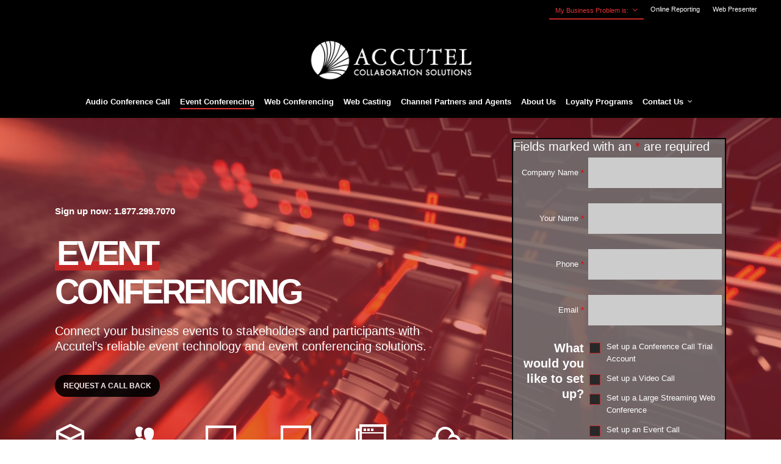

--- FILE ---
content_type: text/css
request_url: https://accutel.com/wp-content/plugins/ninja-forms/assets/css/display-opinions-dark.css?ver=6.8.3
body_size: 6562
content:
.ninja-forms-form-wrap *,.ninja-forms-form-wrap :after,.ninja-forms-form-wrap :before{-ms-box-sizing:border-box;box-sizing:border-box}.nf-response-msg{display:none}#ninja_forms_required_items,.nf-field-container{clear:both;position:relative;margin-bottom:25px}#ninja_forms_required_items:after,.nf-field-container:after{clear:both;content:"";display:block}#ninja_forms_required_items.hidden-container,#ninja_forms_required_items.hr-container,.nf-field-container.hidden-container,.nf-field-container.hr-container{margin:0;height:auto}#ninja_forms_required_items.hidden-container .nf-field-label,#ninja_forms_required_items.hr-container .nf-field-label,#ninja_forms_required_items.html-container .nf-field-label,.nf-field-container.hidden-container .nf-field-label,.nf-field-container.hr-container .nf-field-label,.nf-field-container.html-container .nf-field-label{display:none}.nf-field-label .nf-label-span,.nf-field-label label{font-weight:700;margin:0;padding:0}.nf-field-element{position:relative}.nf-field-element input,.nf-field-element select,.nf-field-element textarea{margin:0;width:auto;height:auto;vertical-align:inherit}.nf-field-element textarea{height:200px}.nf-field-description p:last-child{margin:0}.nf-help{background:url(../img/help-info.png) no-repeat;display:inline-block;width:16px;height:16px}.nf-input-limit{font-size:12px;margin-top:5px}.nf-static{padding:0 10px}.nf-after-field .nf-error-msg{margin-right:10px}.nf-sr-only{border:0;clip:rect(0,0,0,0);clip-path:inset(50%);height:1px;margin:-1px;overflow:hidden;padding:0;position:absolute;opacity:0;white-space:nowrap;width:1px}.nf-field-element .time-wrap{padding:1px}.list-checkbox-wrap .nf-field-element li,.list-checkbox-wrap .nf-field-element ul,.list-image-wrap .nf-field-element li,.list-image-wrap .nf-field-element ul,.list-radio-wrap .nf-field-element li,.list-radio-wrap .nf-field-element ul{list-style:none!important;margin:0!important;padding:0!important}.list-checkbox-wrap .nf-field-element li input,.list-checkbox-wrap .nf-field-element ul input,.list-image-wrap .nf-field-element li input,.list-image-wrap .nf-field-element ul input,.list-radio-wrap .nf-field-element li input,.list-radio-wrap .nf-field-element ul input{margin-right:5px}.list-checkbox-wrap .nf-field-element li,.list-image-wrap .nf-field-element li,.list-radio-wrap .nf-field-element li{padding-left:10px;margin:0 0 5px!important;text-indent:0!important}.list-checkbox-wrap .nf-field-element li label,.list-image-wrap .nf-field-element li label,.list-radio-wrap .nf-field-element li label{display:block;float:none;width:auto;margin-left:1.5em}.list-checkbox-wrap .nf-field-element li input,.list-image-wrap .nf-field-element li input,.list-radio-wrap .nf-field-element li input{width:auto!important;float:left;margin-top:.25em}.listimage-wrap li{width:100%;height:100%;display:inline-grid}.listimage-wrap li label{padding:5px;border:2px solid transparent}.listimage-wrap li label.nf-checked-label{border:2px solid #007acc;transition:all .5s}.listimage-wrap li label img{display:block}.listimage-wrap li input:focus+label{outline:2px solid}.product-wrap>div input{width:80px!important}.product-wrap>div .nf-product-field span{padding:0 5px}.starrating-wrap .star{border-bottom:0}.nf-form-hp{position:absolute;visibility:hidden}.list-select-wrap div div{display:none}.nf-error-msg,.ninja-forms-req-symbol{color:#e80000}.nf-error.listimage-wrap .nf-field-element ul,.nf-error .ninja-forms-field{border:1px solid #e80000}.nf-field-submit-error{padding:15px}.ninja-forms-noscript-message{background:#f1f1f1;border:4px dashed #ccc;color:#333;display:block;font-size:20px;margin:20px 0;padding:40px;text-align:center}.two-col-list ul li{float:left;width:50%}.three-col-list ul li{float:left;width:33.33%}.four-col-list ul li{float:left;width:25%}.five-col-list ul li{float:left;width:20%}.six-col-list ul li{float:left;width:16.66%}body .pika-label{background:transparent}.nf-form-cont .five-sixths,.nf-form-cont .four-sixths,.nf-form-cont .one-fourth,.nf-form-cont .one-half,.nf-form-cont .one-sixth,.nf-form-cont .one-third,.nf-form-cont .three-fourths,.nf-form-cont .three-sixths,.nf-form-cont .two-fourths,.nf-form-cont .two-sixths,.nf-form-cont .two-thirds{clear:none;float:left;margin-left:2.5641025641%}.nf-form-cont .five-sixths .inside,.nf-form-cont .four-sixths .inside,.nf-form-cont .one-fourth .inside,.nf-form-cont .one-half .inside,.nf-form-cont .one-sixth .inside,.nf-form-cont .one-third .inside,.nf-form-cont .three-fourths .inside,.nf-form-cont .three-sixths .inside,.nf-form-cont .two-fourths .inside,.nf-form-cont .two-sixths .inside,.nf-form-cont .two-thirds .inside{padding:20px}.nf-form-cont .five-sixths:after,.nf-form-cont .four-sixths:after,.nf-form-cont .one-fourth:after,.nf-form-cont .one-half:after,.nf-form-cont .one-sixth:after,.nf-form-cont .one-third:after,.nf-form-cont .three-fourths:after,.nf-form-cont .three-sixths:after,.nf-form-cont .two-fourths:after,.nf-form-cont .two-sixths:after,.nf-form-cont .two-thirds:after{clear:both;content:"";display:block}.nf-form-cont .one-half,.nf-form-cont .three-sixths,.nf-form-cont .two-fourths{width:48.7179487179%}.nf-form-cont .one-third,.nf-form-cont .two-sixths{width:31.6239316239%}.nf-form-cont .four-sixths,.nf-form-cont .two-thirds{width:65.811965812%}.nf-form-cont .one-fourth{width:23.0769230769%}.nf-form-cont .three-fourths{width:74.358974359%}.nf-form-cont .one-sixth{width:14.5299145299%}.nf-form-cont .five-sixths{width:82.905982906%}.nf-form-cont .first{clear:both;margin-left:0}.note-popover{display:none!important}.nf-form-wrap .note-editor{border:0!important}.nf-form-wrap .note-editor .note-toolbar:after{clear:both;content:"";display:block}.nf-form-wrap .note-editor .note-toolbar .dashicons{width:auto}.nf-form-wrap .note-editor .note-editable{background:#f9f9f9;border:1px solid #f1f1f1;display:block}.nf-form-wrap .note-editor .note-editable p{font-size:16px}.nf-form-wrap .note-editor .note-editable ul{list-style-type:disc;margin-left:2em}.nf-form-wrap .note-editor .note-editable table td{border:1px solid #ccc;width:auto}.nf-form-wrap .note-editor .modal{display:none}.nf-form-wrap .note-editor .btn-group{float:left}.nf-form-wrap .note-editor .btn-group.note-tools{float:right}.nf-form-wrap .note-editor .btn{background:#f9f9f9;border:0;border-radius:4px;color:#666;cursor:pointer;margin-right:2px;padding-top:4px}.nf-form-wrap .note-editor .btn.disabled{background:transparent;color:#aaa}.nf-form-wrap .note-editor .btn.disabled .merge-tags{background:#f9f9f9;color:#666}.nf-form-wrap .note-editor button[type=button]{padding:4px;width:auto;height:auto}.nf-form-wrap .note-editor .dropdown-toggle{position:relative;display:inline-block;top:0}.nf-form-wrap .note-editor .dropdown-toggle:after{content:"";width:0}.nf-form-wrap .tooltip{position:absolute;z-index:1070;display:block;font-family:Helvetica Neue,Helvetica,Arial,sans-serif;font-size:12px;font-style:normal;font-weight:400;line-height:1.42857143;text-align:left;text-align:start;text-decoration:none;text-shadow:none;text-transform:none;letter-spacing:normal;word-break:normal;word-spacing:normal;word-wrap:normal;white-space:normal;filter:alpha(opacity=0);opacity:0;line-break:auto}.nf-form-wrap .tooltip.in{filter:alpha(opacity=90);opacity:.9}.nf-form-wrap .tooltip.top{padding:5px 0;margin-top:-3px}.nf-form-wrap .tooltip.right{padding:0 5px;margin-left:3px}.nf-form-wrap .tooltip.bottom{padding:5px 0;margin-top:3px}.nf-form-wrap .tooltip.left{padding:0 5px;margin-left:-3px}.nf-form-wrap .tooltip-inner{max-width:200px;padding:3px 8px;color:#fff;text-align:center;background-color:#000;border-radius:4px}.nf-form-wrap .tooltip-arrow{position:absolute;width:0;height:0;border-color:transparent;border-style:solid}.nf-form-wrap .tooltip.top .tooltip-arrow{bottom:0;left:50%;margin-left:-5px;border-width:5px 5px 0;border-top-color:#000}.nf-form-wrap .tooltip.top-left .tooltip-arrow{right:5px;bottom:0;margin-bottom:-5px;border-width:5px 5px 0;border-top-color:#000}.nf-form-wrap .tooltip.top-right .tooltip-arrow{bottom:0;left:5px;margin-bottom:-5px;border-width:5px 5px 0;border-top-color:#000}.nf-form-wrap .tooltip.right .tooltip-arrow{top:50%;left:0;margin-top:-5px;border-width:5px 5px 5px 0;border-right-color:#000}.nf-form-wrap .tooltip.left .tooltip-arrow{top:50%;right:0;margin-top:-5px;border-width:5px 0 5px 5px;border-left-color:#000}.nf-form-wrap .tooltip.bottom .tooltip-arrow{top:0;left:50%;margin-left:-5px;border-width:0 5px 5px;border-bottom-color:#000}.nf-form-wrap .tooltip.bottom-left .tooltip-arrow{top:0;right:5px;margin-top:-5px;border-width:0 5px 5px;border-bottom-color:#000}.nf-form-wrap .tooltip.bottom-right .tooltip-arrow{top:0;left:5px;margin-top:-5px;border-width:0 5px 5px;border-bottom-color:#000}.nf-form-wrap .dropdown-menu{position:absolute;z-index:1000;display:none;float:left;min-width:160px;padding:5px 0;margin:2px 0 0;font-size:14px;text-align:left;list-style:none;background-color:#fff;-webkit-background-clip:padding-box;background-clip:padding-box;border:1px solid #ccc;border:1px solid rgba(0,0,0,.15);border-radius:4px;box-shadow:0 6px 12px rgba(0,0,0,.175)}.nf-form-wrap .dropdown-menu.pull-right{right:0;left:auto}.nf-form-wrap .dropdown-menu .divider{height:1px;margin:9px 0;overflow:hidden;background-color:#e5e5e5}.nf-form-wrap .dropdown-menu>li>a{display:block;padding:3px 20px;clear:both;font-weight:400;line-height:1.42857143;color:#333;white-space:nowrap}.nf-form-wrap .dropdown-menu>li>a:focus,.nf-form-wrap .dropdown-menu>li>a:hover{color:#262626;text-decoration:none;background-color:#f5f5f5}.nf-form-wrap .dropdown-menu>.active>a,.nf-form-wrap .dropdown-menu>.active>a:focus,.nf-form-wrap .dropdown-menu>.active>a:hover{color:#fff;text-decoration:none;background-color:#337ab7;outline:0}.nf-form-wrap .dropdown-menu>.disabled>a,.nf-form-wrap .dropdown-menu>.disabled>a:focus,.nf-form-wrap .dropdown-menu>.disabled>a:hover{color:#777}.nf-form-wrap .dropdown-menu>.disabled>a:focus,.nf-form-wrap .dropdown-menu>.disabled>a:hover{text-decoration:none;cursor:not-allowed;background-color:transparent;background-image:none;filter:progid:DXImageTransform.Microsoft.gradient(enabled = false)}.nf-form-wrap .open>.dropdown-menu{display:block}.nf-form-wrap .open>a{outline:0}.nf-form-wrap .dropdown-menu-right{right:0;left:auto}.nf-form-wrap .dropdown-menu-left{right:auto;left:0}.nf-form-wrap .dropdown-header{display:block;padding:3px 20px;font-size:12px;line-height:1.42857143;color:#777;white-space:nowrap}.nf-form-wrap .dropdown-backdrop{position:fixed;top:0;right:0;bottom:0;left:0;z-index:990}.nf-form-wrap .pull-right>.dropdown-menu{right:0;left:auto}.nf-form-wrap .dropup .caret,.nf-form-wrap .navbar-fixed-bottom .dropdown .caret{content:"";border-top:0;border-bottom:4px dashed;border-bottom:4px solid\9}.nf-form-wrap .dropup .dropdown-menu,.nf-form-wrap .navbar-fixed-bottom .dropdown .dropdown-menu{top:auto;bottom:100%;margin-bottom:2px}@media (min-width:768px){.nf-form-wrap .navbar-right .dropdown-menu{right:0;left:auto}.nf-form-wrap .navbar-right .dropdown-menu-left{right:auto;left:0}}.nf-form-wrap .btn-group-justified>.btn-group .dropdown-menu{left:auto}.nf-form-wrap .nav-justified>.dropdown .dropdown-menu,.nf-form-wrap .nav-tabs.nav-justified>.dropdown .dropdown-menu{top:auto;left:auto}.nf-form-wrap .nav-tabs .dropdown-menu{margin-top:-1px;border-top-left-radius:0;border-top-right-radius:0}@media (max-width:767px){.nf-form-wrap .navbar-nav .open .dropdown-menu{position:static;float:none;width:auto;margin-top:0;background-color:transparent;border:0;box-shadow:none}.nf-form-wrap .navbar-nav .open .dropdown-menu .dropdown-header,.nf-form-wrap .navbar-nav .open .dropdown-menu>li>a{padding:5px 15px 5px 25px}.nf-form-wrap .navbar-nav .open .dropdown-menu>li>a{line-height:20px}.nf-form-wrap .navbar-nav .open .dropdown-menu>li>a:focus,.nf-form-wrap .navbar-nav .open .dropdown-menu>li>a:hover{background-image:none}}.nf-form-wrap .navbar-nav>li>.dropdown-menu{margin-top:0;border-top-left-radius:0;border-top-right-radius:0}.nf-form-wrap .navbar-fixed-bottom .navbar-nav>li>.dropdown-menu{margin-bottom:0;border-top-left-radius:4px;border-top-right-radius:4px;border-bottom-right-radius:0;border-bottom-left-radius:0}@media (max-width:767px){.nf-form-wrap .navbar-default .navbar-nav .open .dropdown-menu>li>a{color:#777}.nf-form-wrap .navbar-default .navbar-nav .open .dropdown-menu>li>a:focus,.nf-form-wrap .navbar-default .navbar-nav .open .dropdown-menu>li>a:hover{color:#333;background-color:transparent}.nf-form-wrap .navbar-default .navbar-nav .open .dropdown-menu>.active>a,.nf-form-wrap .navbar-default .navbar-nav .open .dropdown-menu>.active>a:focus,.nf-form-wrap .navbar-default .navbar-nav .open .dropdown-menu>.active>a:hover{color:#555;background-color:#e7e7e7}.nf-form-wrap .navbar-default .navbar-nav .open .dropdown-menu>.disabled>a,.nf-form-wrap .navbar-default .navbar-nav .open .dropdown-menu>.disabled>a:focus,.nf-form-wrap .navbar-default .navbar-nav .open .dropdown-menu>.disabled>a:hover{color:#ccc;background-color:transparent}}@media (max-width:767px){.nf-form-wrap .navbar-inverse .navbar-nav .open .dropdown-menu>.dropdown-header{border-color:#080808}.nf-form-wrap .navbar-inverse .navbar-nav .open .dropdown-menu .divider{background-color:#080808}.nf-form-wrap .navbar-inverse .navbar-nav .open .dropdown-menu>li>a{color:#9d9d9d}.nf-form-wrap .navbar-inverse .navbar-nav .open .dropdown-menu>li>a:focus,.nf-form-wrap .navbar-inverse .navbar-nav .open .dropdown-menu>li>a:hover{color:#fff;background-color:transparent}.nf-form-wrap .navbar-inverse .navbar-nav .open .dropdown-menu>.active>a,.nf-form-wrap .navbar-inverse .navbar-nav .open .dropdown-menu>.active>a:focus,.nf-form-wrap .navbar-inverse .navbar-nav .open .dropdown-menu>.active>a:hover{color:#fff;background-color:#080808}.nf-form-wrap .navbar-inverse .navbar-nav .open .dropdown-menu>.disabled>a,.nf-form-wrap .navbar-inverse .navbar-nav .open .dropdown-menu>.disabled>a:focus,.nf-form-wrap .navbar-inverse .navbar-nav .open .dropdown-menu>.disabled>a:hover{color:#444;background-color:transparent}}.nf-loading-spinner{width:40px;height:40px;margin:100px auto;background-color:hsla(0,0%,81.6%,.5);border-radius:100%;animation:nf-scaleout 1s ease-in-out infinite}@keyframes nf-scaleout{0%{transform:scale(0)}to{transform:scale(1);opacity:0}}.field-wrap{display:flex}.field-wrap>label{display:block}.field-wrap .pikaday__container,.field-wrap .pikaday__display,.field-wrap>div input,.field-wrap select,.field-wrap textarea{width:100%}.field-wrap>div input[type=checkbox],.field-wrap button,.field-wrap input[type=button],.field-wrap input[type=submit]{width:auto}.nf-field-label{order:5}.nf-field-description{width:100%;order:10}.nf-field-element{order:15}.label-above .nf-field-label{margin-bottom:10px}.label-below .nf-field-label{margin-top:10px;order:15}.label-below .nf-field-element{order:5}.label-hidden .field-wrap{flex-wrap:wrap}.label-hidden .nf-field-label{height:0;margin:0!important;width:100%;visibility:hidden}.label-hidden .nf-field-description{width:100%;order:20}.label-hidden .nf-field-element{width:100%}.label-left .field-wrap{flex-direction:row;flex-wrap:wrap}.label-left .nf-field-label{display:flex;flex-direction:row;align-items:center;padding-right:2%;text-align:right;width:35%;order:5}.label-left .nf-field-label label{width:100%}.label-left .nf-field-description{margin-left:35%}.label-left .nf-field-element{display:inline-block;width:65%;order:10}.label-left .nf-after-field{margin-left:36.5%}.label-right .field-wrap{flex-direction:row}.label-right .nf-field-label{display:flex;flex-direction:row;align-items:center;padding-left:2%;width:35%;order:10}.label-right .nf-field-description{margin-right:35%;order:15}.label-right .nf-field-element{display:inline-block;width:65%;order:5}.label-right .checkbox-wrap .nf-field-label{width:auto}.label-right .checkbox-wrap .nf-field-element{width:20px}.label-right .nf-after-field{width:65%}.label-above .field-wrap,.label-below .field-wrap{flex-direction:column;flex-flow:wrap}.label-above .nf-field-element,.label-below .nf-field-element{margin:0;width:100%}.label-left .listcheckbox-wrap .nf-field-label,.label-left .listradio-wrap .nf-field-label,.label-left .textarea-wrap .nf-field-label,.label-right .listcheckbox-wrap .nf-field-label,.label-right .listradio-wrap .nf-field-label,.label-right .textarea-wrap .nf-field-label{align-items:flex-start}.label-left .textarea-wrap .nf-field-label,.label-right .textarea-wrap .nf-field-label{margin-top:5px}.label-left .hr-wrap,.label-left .html-wrap,.label-right .hr-wrap,.label-right .html-wrap{display:block}.label-left .hr-wrap .nf-field-element,.label-left .html-wrap .nf-field-element,.label-right .hr-wrap .nf-field-element,.label-right .html-wrap .nf-field-element{display:block;margin:0;width:100%}.nf-repeater-fieldsets fieldset{margin-bottom:1em}.nf-remove-fieldset{color:red;font-size:1.5em;background-color:transparent;border:thin solid red;padding:.1em .4em;float:right;margin-top:-1em}.repeater-container .nf-field-description{margin-top:.5em}.repeater-container .nf-field-description p{font-size:120%}.nf-help{background:none}.nf-field-description{font-size:14px}.nf-form-content{padding:5px;margin:0 auto}.nf-form-content label{font-size:18px;line-height:20px}.nf-form-content .listselect-wrap .nf-field-element div,.nf-form-content .ninja-forms-field{font-size:16px;margin:0;padding:12px}.nf-form-content .listselect-wrap .nf-field-element div,.nf-form-content input.ninja-forms-field,.nf-form-content select.ninja-forms-field:not([multiple]){height:50px}.nf-form-content textarea.ninja-forms-field{height:200px}.nf-form-content hr.ninja-forms-field{padding:0}.nf-form-content input[type=checkbox].ninja-forms-field,.nf-form-content input[type=radio].ninja-forms-field{height:auto}.nf-form-content .listcheckbox-wrap li,.nf-form-content .listradio-wrap li{margin-bottom:12px!important;line-height:0}.nf-form-content .nf-product-field span{padding-right:16px}.nf-form-content .nf-product-field .nf-field-qty{font-size:16px;padding:5px;width:80px!important}.nf-form-content .nf-static{background:transparent;border:0;font-weight:700;padding:0}.nf-form-content .label-above .nf-field-label,.nf-form-content .label-below .nf-field-label,.nf-form-content .label-hidden .nf-field-label{margin-bottom:10px;padding:0}.nf-form-content .label-below .nf-field-label{margin-bottom:0;margin-top:10px}.nf-form-content .label-right .nf-field-label{margin:0}.nf-form-content .label-right>input[type=radio],.nf-form-content .label-right input[type=checkbox],.nf-form-content .label-right ul{margin-right:1%}.nf-form-content .list-select-wrap>div{position:relative}.nf-form-content .list-select-wrap>div div{display:block;position:absolute;font-size:16px;line-height:16px;margin:0;padding:16px;height:50px;top:0;right:0;left:0;z-index:1}.nf-form-content .list-select-wrap>div div:after{content:"\f078";font-family:FontAwesome;font-size:20px;position:absolute;right:10px;bottom:0;height:50px;line-height:50px}.nf-form-content .list-select-wrap>div.label-right div{width:59%}.nf-form-content .list-select-wrap>div.label-below div{top:0;bottom:auto}.nf-form-content .list-select-wrap>div.label-left div{width:59%;left:40.5%;right:40px}.nf-form-content .list-select-wrap>div select{background:transparent;border:0;-webkit-appearance:none;-moz-appearance:none;appearance:none;position:relative;z-index:2}.nf-form-content .listmultiselect-wrap select{-webkit-appearance:normal;-moz-appearance:normal;appearance:normal}.checkbox-wrap .nf-field-element label,.checkbox-wrap .nf-field-label label,.listcheckbox-wrap .nf-field-element label,.listcheckbox-wrap .nf-field-label label{position:relative;margin-left:30px}.checkbox-wrap .nf-field-element label:after,.checkbox-wrap .nf-field-label label:after,.listcheckbox-wrap .nf-field-element label:after,.listcheckbox-wrap .nf-field-label label:after{border:1px solid;content:"";width:18px;height:18px;position:absolute;left:-28px;bottom:0}.checkbox-wrap .nf-field-element label:before,.checkbox-wrap .nf-field-label label:before,.listcheckbox-wrap .nf-field-element label:before,.listcheckbox-wrap .nf-field-label label:before{color:red;content:"\f00c";font-family:FontAwesome;font-size:24px;position:absolute;bottom:0;z-index:2}.checkbox-container .nf-field-element input{display:inherit;opacity:0}.checkbox-container.label-above label{height:50px;margin:0;display:block}.checkbox-container.label-above label:before{left:-2px;bottom:-16px}.checkbox-container.label-above label:after{left:0;bottom:-16px}.checkbox-container.label-below label{display:block;margin:20px 0 0}.checkbox-container.label-below label:before{left:-2px;bottom:auto;top:-27px}.checkbox-container.label-below label:after{left:0;bottom:auto;top:-25px}.checkbox-container.label-left .nf-field-label{width:38%;padding-right:5%}.checkbox-container.label-left .nf-field-element{width:58%}.checkbox-container.label-left label{margin:0;display:block}.checkbox-container.label-left label:before{left:auto;top:-2px;right:-36px}.checkbox-container.label-left label:after{left:auto;top:0;right:-31px}.checkbox-container.label-right .nf-field-label{padding:0;order:10}.checkbox-container.label-right .nf-field-element{order:5;display:inline;position:absolute;opacity:0}.checkbox-container.label-right label{margin:0 0 0 30px;display:block}.checkbox-container.label-right label:before{left:-30px;top:0}.checkbox-container.label-right label:after{left:-28px;top:0}.checkbox-container.label-right .field-wrap{display:flex}.checkbox-container.label-right .field-wrap>div{width:100%}.checkbox-container.label-hidden label{height:0;margin:0;display:block}.checkbox-container.label-hidden label:after{left:0;bottom:0;visibility:visible}.checkbox-container.label-hidden label.nf-checked-label:before{left:-2px;bottom:0;visibility:visible}.listcheckbox-container .nf-field-label label:after{background:transparent!important;border:0}.listcheckbox-container .nf-field-element input{display:inherit;opacity:0}.listcheckbox-container .nf-field-element label{margin-left:30px!important}.listcheckbox-container .nf-field-element label:before{top:1px;left:-30px;bottom:auto}.listcheckbox-container .nf-field-element label:after{top:3px;bottom:auto}.listcheckbox-container.label-above .nf-field-label label,.listcheckbox-container.label-below .nf-field-label label,.listcheckbox-container.label-right .nf-field-label label{margin:0}.listcheckbox-container.label-above .nf-field-label label:before,.listcheckbox-container.label-below .nf-field-label label:before,.listcheckbox-container.label-right .nf-field-label label:before{left:-30px}.listradio-wrap .nf-field-element label{position:relative;margin-left:30px!important}.listradio-wrap .nf-field-element label:after{border-radius:50%;content:"";width:18px;height:18px;position:absolute;left:-30px;bottom:1px;top:.05em}.listradio-wrap .nf-field-element label.nf-checked-label:before{border-radius:50%;content:"";height:10px;width:10px;position:absolute;left:-26px;bottom:5px;z-index:2;top:.25em}.listradio-wrap .nf-field-element input{display:inherit;opacity:0;width:18px;height:18px}input[type=checkbox].nf-toggle{background:transparent;border:0;box-shadow:0 0 0;margin:10px;height:18px;-webkit-appearance:none;-moz-appearance:none;appearance:none;position:relative;cursor:pointer}input[type=checkbox].nf-toggle:after{background:#bcbdbf;border:2px solid #bcbdbf;border-radius:20px;content:"";position:absolute;top:-4px;left:-4px;width:46px;height:24px;transition:all .3s ease}input[type=checkbox].nf-toggle:before{background:#fff;border-radius:20px;content:"";position:absolute;top:-1px;left:0;width:18px;height:18px;z-index:99;transition:all .3s ease}input[type=checkbox].nf-toggle:checked:after{background:#90ee90;border:2px solid #90ee90;transition:all .3s ease}input[type=checkbox].nf-toggle:checked:before{top:-1px;left:20px;transition:all .3s ease}.label-right input[type=checkbox].nf-toggle{padding:0 50px 0 0}.label-left input[type=checkbox].nf-toggle{padding:0;margin-left:22px;margin-top:20px}.nf-icons .nf-field-element{position:relative}.nf-icons .nf-field-element:before{font-family:FontAwesome;font-size:20px;position:absolute;left:1px;bottom:1px;height:48px;width:50px;line-height:50px;text-align:center;z-index:1}.nf-icons .address-wrap .nf-field-element input,.nf-icons .city-wrap .nf-field-element input,.nf-icons .creditcardcvc-wrap .nf-field-element input,.nf-icons .creditcardexpiration-wrap .nf-field-element input,.nf-icons .creditcardfullname-wrap .nf-field-element input,.nf-icons .creditcardnumber-wrap .nf-field-element input,.nf-icons .creditcardzip-wrap .nf-field-element input,.nf-icons .date-wrap .nf-field-element input,.nf-icons .email-wrap .nf-field-element input,.nf-icons .firstname-wrap .nf-field-element input,.nf-icons .lastname-wrap .nf-field-element input,.nf-icons .number-wrap .nf-field-element input,.nf-icons .phone-wrap .nf-field-element input,.nf-icons .quantity-wrap .nf-field-element input,.nf-icons .state-wrap .nf-field-element input,.nf-icons .zip-wrap .nf-field-element input{padding-left:60px}.nf-icons.right .nf-field-element:before{left:auto;right:1px}.nf-icons.right .address-wrap>div input,.nf-icons.right .city-wrap>div input,.nf-icons.right .creditcardcvc-wrap>div input,.nf-icons.right .creditcardexpiration-wrap>div input,.nf-icons.right .creditcardfullname-wrap>div input,.nf-icons.right .creditcardnumber-wrap>div input,.nf-icons.right .creditcardzip-wrap>div input,.nf-icons.right .date-wrap>div input,.nf-icons.right .email-wrap>div input,.nf-icons.right .firstname-wrap>div input,.nf-icons.right .lastname-wrap>div input,.nf-icons.right .number-wrap>div input,.nf-icons.right .phone-wrap>div input,.nf-icons.right .quantity-wrap>div input,.nf-icons.right .state-wrap>div input,.nf-icons.right .zip-wrap>div input{padding-left:12px;padding-right:60px}.nf-icons .date-wrap .nf-field-element:before{content:"\f073"}.nf-icons .number-wrap .nf-field-element:before,.nf-icons .quantity-wrap>div:before{content:"\f292"}.nf-icons .email-wrap .nf-field-element:before{content:"\f0e0"}.nf-icons .phone-wrap .nf-field-element:before{content:"\f095"}.nf-icons .firstname-wrap .nf-field-element:before,.nf-icons .lastname-wrap .nf-field-element:before{content:"\f007"}.nf-icons .address-wrap .nf-field-element:before,.nf-icons .city-wrap .nf-field-element:before,.nf-icons .state-wrap .nf-field-element:before,.nf-icons .zip-wrap .nf-field-element:before{content:"\f041"}.nf-icons .creditcardcvc-wrap .nf-field-element:before,.nf-icons .creditcardexpiration-wrap .nf-field-element:before,.nf-icons .creditcardfullname-wrap .nf-field-element:before,.nf-icons .creditcardnumber-wrap .nf-field-element:before,.nf-icons .creditcardzip-wrap .nf-field-element:before{content:"\f283"}.nf-field-element .date-and-time{margin-bottom:5px}.nf-field-element .ampm.extra,.nf-field-element .hour.extra,.nf-field-element .minute.extra{padding:5px}@media only screen and (max-width:800px){.nf-field-container .nf-field-label{margin-bottom:10px!important;padding:0;width:100%;order:5}.nf-field-container .nf-field-label label{text-align:left}.nf-field-container .nf-field-description{margin:0;width:100%;order:10}.nf-field-container .nf-field-element{width:100%;order:15}.nf-field-container .checkbox-wrap .nf-field-label{width:auto}.nf-field-container .checkbox-wrap .nf-field-label label{position:relative;margin-left:30px}.nf-field-container .checkbox-wrap .nf-field-label label:after{left:-28px;bottom:0}.nf-field-container .checkbox-wrap .nf-field-label label:before{left:-30px;bottom:0}.nf-field-container .checkbox-wrap .nf-field-element{width:20px}.nf-form-cont .five-sixths,.nf-form-cont .four-sixths,.nf-form-cont .one-fourth,.nf-form-cont .one-half,.nf-form-cont .one-sixth,.nf-form-cont .one-third,.nf-form-cont .three-fourths,.nf-form-cont .three-sixths,.nf-form-cont .two-fourths,.nf-form-cont .two-sixths,.nf-form-cont .two-thirds{clear:both;float:none;margin:0;width:100%}.nf-form-cont .five-sixths .inside,.nf-form-cont .four-sixths .inside,.nf-form-cont .one-fourth .inside,.nf-form-cont .one-half .inside,.nf-form-cont .one-sixth .inside,.nf-form-cont .one-third .inside,.nf-form-cont .three-fourths .inside,.nf-form-cont .three-sixths .inside,.nf-form-cont .two-fourths .inside,.nf-form-cont .two-sixths .inside,.nf-form-cont .two-thirds .inside{padding:0}}.nf-form-content .list-select-wrap .nf-field-element>div,.nf-form-content input:not([type=button]),.nf-form-content textarea{background:#282828;border:1px solid rgb(65.5,65.5,65.5);border-radius:0;box-shadow:none;color:rgb(154.75,154.75,154.75);transition:all .5s}.nf-form-content .list-select-wrap .nf-field-element>div:focus,.nf-form-content input:not([type=button]):focus,.nf-form-content textarea:focus{background:rgb(65.5,65.5,65.5);border-color:#5b5b5b;color:rgb(185.35,185.35,185.35);transition:all .5s}.nf-form-content button,.nf-form-content input[type=button],.nf-form-content input[type=submit]{background:#c4c4c4;border:0;color:#282828;transition:all .5s}.nf-form-content button:hover,.nf-form-content input[type=button]:hover,.nf-form-content input[type=submit]:hover{background:rgb(65.5,65.5,65.5);color:rgb(154.75,154.75,154.75);transition:all .5s}.nf-form-content select.ninja-forms-field{color:rgb(154.75,154.75,154.75)}.nf-form-content select.ninja-forms-field:focus{background:transparent;border:0;box-shadow:none;outline:none}.list-select-wrap div:after{color:rgb(154.75,154.75,154.75);transition:all .5s}.list-select-wrap select:active+div,.list-select-wrap select:focus+div{background:rgb(65.5,65.5,65.5)!important;border-color:#5b5b5b!important;transition:all .5s}.listradio-wrap .nf-field-element label:after{background:#282828;border:2px solid rgb(65.5,65.5,65.5);transition:all .5s}.listradio-wrap .nf-field-element label.nf-checked-label:after{border-color:#c4c4c4;transition:all .5s}.listradio-wrap .nf-field-element label.nf-checked-label:before{background:#c4c4c4}.checkbox-wrap .nf-field-element label:after,.checkbox-wrap .nf-field-label label:after,.listcheckbox-wrap .nf-field-element label:after,.listcheckbox-wrap .nf-field-label label:after{background:#282828;border-color:rgb(65.5,65.5,65.5);transition:all .5s}.checkbox-wrap .nf-field-element label:before,.checkbox-wrap .nf-field-label label:before,.listcheckbox-wrap .nf-field-element label:before,.listcheckbox-wrap .nf-field-label label:before{color:#282828;opacity:0;transition:all .5s}.checkbox-wrap .nf-field-element label.nf-checked-label:after,.checkbox-wrap .nf-field-label label.nf-checked-label:after,.listcheckbox-wrap .nf-field-element label.nf-checked-label:after,.listcheckbox-wrap .nf-field-label label.nf-checked-label:after{border-color:#5b5b5b;transition:all .5s}.checkbox-wrap .nf-field-element label.nf-checked-label:before,.checkbox-wrap .nf-field-label label.nf-checked-label:before,.listcheckbox-wrap .nf-field-element label.nf-checked-label:before,.listcheckbox-wrap .nf-field-label label.nf-checked-label:before{color:#c4c4c4;opacity:1;transition:all .5s}.nf-error{position:relative}.nf-error .ninja-forms-field{border-color:#e80000!important;transition:all .5s}.nf-error.field-wrap .nf-field-element:after{background:#e80000;color:#fff;font-family:FontAwesome;font-size:20px;content:"\f12a";position:absolute;top:1px;right:1px;bottom:1px;height:48px;width:50px;line-height:50px;text-align:center;transition:all .5s}.nf-error.field-wrap.checkbox-wrap .nf-field-element:after{display:none}.nf-error .nf-error-msg{color:#e80000}.nf-pass{position:relative}.nf-pass .ninja-forms-field{border-color:green!important;transition:all .5s}.nf-pass.field-wrap .nf-field-element:after{color:green;font-family:FontAwesome;font-size:30px;content:"\f058";position:absolute;top:0;right:16px;height:50px;line-height:50px;transition:all .5s}.nf-pass.field-wrap.checkbox-wrap .nf-field-element:after{display:none}.nf-field-submit-error{border:1px solid;margin:10px 0;padding:15px 15px 15px 50px;position:relative;z-index:1}.nf-field-submit-error:after{content:"\f06a";font-family:FontAwesome;font-size:24px;position:absolute;top:0;left:15px;height:50px;line-height:50px;z-index:2}.nf-field-submit-error{border-color:#d8000c;color:#d8000c;background-color:#ffbaba}.nf-icons .nf-field-element:before{background:rgb(65.5,65.5,65.5);color:#282828}.nf-help{color:#c4c4c4}.nf-dark-brown .nf-form-content .list-select-wrap .nf-field-element>div,.nf-dark-brown .nf-form-content input:not([type=button]),.nf-dark-brown .nf-form-content textarea{background:#2e2a20;border:1px solid rgb(76.0769230769,69.4615384615,52.9230769231);border-radius:0;box-shadow:none;color:rgb(171.9230769231,161.5384615385,135.5769230769);transition:all .5s}.nf-dark-brown .nf-form-content .list-select-wrap .nf-field-element>div:focus,.nf-dark-brown .nf-form-content input:not([type=button]):focus,.nf-dark-brown .nf-form-content textarea:focus{background:rgb(76.0769230769,69.4615384615,52.9230769231);border-color:rgb(106.1538461538,96.9230769231,73.8461538462);color:rgb(197.0307692308,189.7846153846,171.6692307692);transition:all .5s}.nf-dark-brown .nf-form-content button,.nf-dark-brown .nf-form-content input[type=button],.nf-dark-brown .nf-form-content input[type=submit]{background:#a5956d;border:0;color:#2e2a20;transition:all .5s}.nf-dark-brown .nf-form-content button:hover,.nf-dark-brown .nf-form-content input[type=button]:hover,.nf-dark-brown .nf-form-content input[type=submit]:hover{background:rgb(76.0769230769,69.4615384615,52.9230769231);color:rgb(171.9230769231,161.5384615385,135.5769230769);transition:all .5s}.nf-dark-brown .nf-form-content select.ninja-forms-field{color:rgb(171.9230769231,161.5384615385,135.5769230769)}.nf-dark-brown .nf-form-content select.ninja-forms-field:focus{background:transparent;border:0;box-shadow:none;outline:none}.nf-dark-brown .list-select-wrap div:after{color:rgb(171.9230769231,161.5384615385,135.5769230769);transition:all .5s}.nf-dark-brown .list-select-wrap select:active+div,.nf-dark-brown .list-select-wrap select:focus+div{background:rgb(76.0769230769,69.4615384615,52.9230769231)!important;border-color:rgb(106.1538461538,96.9230769231,73.8461538462)!important;transition:all .5s}.nf-dark-brown .listradio-wrap .nf-field-element label:after{background:#2e2a20;border:2px solid rgb(76.0769230769,69.4615384615,52.9230769231);transition:all .5s}.nf-dark-brown .listradio-wrap .nf-field-element label.nf-checked-label:after{border-color:#a5956d;transition:all .5s}.nf-dark-brown .listradio-wrap .nf-field-element label.nf-checked-label:before{background:#a5956d}.nf-dark-brown .checkbox-wrap .nf-field-element label:after,.nf-dark-brown .checkbox-wrap .nf-field-label label:after,.nf-dark-brown .listcheckbox-wrap .nf-field-element label:after,.nf-dark-brown .listcheckbox-wrap .nf-field-label label:after{background:#2e2a20;border-color:rgb(76.0769230769,69.4615384615,52.9230769231);transition:all .5s}.nf-dark-brown .checkbox-wrap .nf-field-element label:before,.nf-dark-brown .checkbox-wrap .nf-field-label label:before,.nf-dark-brown .listcheckbox-wrap .nf-field-element label:before,.nf-dark-brown .listcheckbox-wrap .nf-field-label label:before{color:#2e2a20;opacity:0;transition:all .5s}.nf-dark-brown .checkbox-wrap .nf-field-element label.nf-checked-label:after,.nf-dark-brown .checkbox-wrap .nf-field-label label.nf-checked-label:after,.nf-dark-brown .listcheckbox-wrap .nf-field-element label.nf-checked-label:after,.nf-dark-brown .listcheckbox-wrap .nf-field-label label.nf-checked-label:after{border-color:rgb(106.1538461538,96.9230769231,73.8461538462);transition:all .5s}.nf-dark-brown .checkbox-wrap .nf-field-element label.nf-checked-label:before,.nf-dark-brown .checkbox-wrap .nf-field-label label.nf-checked-label:before,.nf-dark-brown .listcheckbox-wrap .nf-field-element label.nf-checked-label:before,.nf-dark-brown .listcheckbox-wrap .nf-field-label label.nf-checked-label:before{color:#a5956d;opacity:1;transition:all .5s}.nf-dark-brown .nf-error{position:relative}.nf-dark-brown .nf-error .ninja-forms-field{border-color:#e80000!important;transition:all .5s}.nf-dark-brown .nf-error.field-wrap .nf-field-element:after{background:#e80000;color:#fff;font-family:FontAwesome;font-size:20px;content:"\f12a";position:absolute;top:1px;right:1px;bottom:1px;height:48px;width:50px;line-height:50px;text-align:center;transition:all .5s}.nf-dark-brown .nf-error.field-wrap.checkbox-wrap .nf-field-element:after{display:none}.nf-dark-brown .nf-error .nf-error-msg{color:#e80000}.nf-dark-brown .nf-pass{position:relative}.nf-dark-brown .nf-pass .ninja-forms-field{border-color:green!important;transition:all .5s}.nf-dark-brown .nf-pass.field-wrap .nf-field-element:after{color:green;font-family:FontAwesome;font-size:30px;content:"\f058";position:absolute;top:0;right:16px;height:50px;line-height:50px;transition:all .5s}.nf-dark-brown .nf-pass.field-wrap.checkbox-wrap .nf-field-element:after{display:none}.nf-dark-brown .nf-field-submit-error{border:1px solid;margin:10px 0;padding:15px 15px 15px 50px;position:relative;z-index:1}.nf-dark-brown .nf-field-submit-error:after{content:"\f06a";font-family:FontAwesome;font-size:24px;position:absolute;top:0;left:15px;height:50px;line-height:50px;z-index:2}.nf-dark-brown .nf-field-submit-error{border-color:#d8000c;color:#d8000c;background-color:#ffbaba}.nf-dark-brown .nf-icons .nf-field-element:before{background:rgb(76.0769230769,69.4615384615,52.9230769231);color:#2e2a20}.nf-dark-brown .nf-help{color:#a5956d}.nf-dark-red .nf-form-content .list-select-wrap .nf-field-element>div,.nf-dark-red .nf-form-content input:not([type=button]),.nf-dark-red .nf-form-content textarea{background:#2d2020;border:1px solid rgb(74.8051948052,53.1948051948,53.1948051948);border-radius:0;box-shadow:none;color:rgb(170.4285714286,136.0714285714,136.0714285714);transition:all .5s}.nf-dark-red .nf-form-content .list-select-wrap .nf-field-element>div:focus,.nf-dark-red .nf-form-content input:not([type=button]):focus,.nf-dark-red .nf-form-content textarea:focus{background:rgb(74.8051948052,53.1948051948,53.1948051948);border-color:rgb(104.6103896104,74.3896103896,74.3896103896);color:rgb(195.8623376623,171.8376623377,171.8376623377);transition:all .5s}.nf-dark-red .nf-form-content button,.nf-dark-red .nf-form-content input[type=button],.nf-dark-red .nf-form-content input[type=submit]{background:#b38686;border:0;color:#2d2020;transition:all .5s}.nf-dark-red .nf-form-content button:hover,.nf-dark-red .nf-form-content input[type=button]:hover,.nf-dark-red .nf-form-content input[type=submit]:hover{background:rgb(74.8051948052,53.1948051948,53.1948051948);color:rgb(170.4285714286,136.0714285714,136.0714285714);transition:all .5s}.nf-dark-red .nf-form-content select.ninja-forms-field{color:rgb(170.4285714286,136.0714285714,136.0714285714)}.nf-dark-red .nf-form-content select.ninja-forms-field:focus{background:transparent;border:0;box-shadow:none;outline:none}.nf-dark-red .list-select-wrap div:after{color:rgb(170.4285714286,136.0714285714,136.0714285714);transition:all .5s}.nf-dark-red .list-select-wrap select:active+div,.nf-dark-red .list-select-wrap select:focus+div{background:rgb(74.8051948052,53.1948051948,53.1948051948)!important;border-color:rgb(104.6103896104,74.3896103896,74.3896103896)!important;transition:all .5s}.nf-dark-red .listradio-wrap .nf-field-element label:after{background:#2d2020;border:2px solid rgb(74.8051948052,53.1948051948,53.1948051948);transition:all .5s}.nf-dark-red .listradio-wrap .nf-field-element label.nf-checked-label:after{border-color:#b38686;transition:all .5s}.nf-dark-red .listradio-wrap .nf-field-element label.nf-checked-label:before{background:#b38686}.nf-dark-red .checkbox-wrap .nf-field-element label:after,.nf-dark-red .checkbox-wrap .nf-field-label label:after,.nf-dark-red .listcheckbox-wrap .nf-field-element label:after,.nf-dark-red .listcheckbox-wrap .nf-field-label label:after{background:#2d2020;border-color:rgb(74.8051948052,53.1948051948,53.1948051948);transition:all .5s}.nf-dark-red .checkbox-wrap .nf-field-element label:before,.nf-dark-red .checkbox-wrap .nf-field-label label:before,.nf-dark-red .listcheckbox-wrap .nf-field-element label:before,.nf-dark-red .listcheckbox-wrap .nf-field-label label:before{color:#2d2020;opacity:0;transition:all .5s}.nf-dark-red .checkbox-wrap .nf-field-element label.nf-checked-label:after,.nf-dark-red .checkbox-wrap .nf-field-label label.nf-checked-label:after,.nf-dark-red .listcheckbox-wrap .nf-field-element label.nf-checked-label:after,.nf-dark-red .listcheckbox-wrap .nf-field-label label.nf-checked-label:after{border-color:rgb(104.6103896104,74.3896103896,74.3896103896);transition:all .5s}.nf-dark-red .checkbox-wrap .nf-field-element label.nf-checked-label:before,.nf-dark-red .checkbox-wrap .nf-field-label label.nf-checked-label:before,.nf-dark-red .listcheckbox-wrap .nf-field-element label.nf-checked-label:before,.nf-dark-red .listcheckbox-wrap .nf-field-label label.nf-checked-label:before{color:#b38686;opacity:1;transition:all .5s}.nf-dark-red .nf-error{position:relative}.nf-dark-red .nf-error .ninja-forms-field{border-color:#e80000!important;transition:all .5s}.nf-dark-red .nf-error.field-wrap .nf-field-element:after{background:#e80000;color:#fff;font-family:FontAwesome;font-size:20px;content:"\f12a";position:absolute;top:1px;right:1px;bottom:1px;height:48px;width:50px;line-height:50px;text-align:center;transition:all .5s}.nf-dark-red .nf-error.field-wrap.checkbox-wrap .nf-field-element:after{display:none}.nf-dark-red .nf-error .nf-error-msg{color:#e80000}.nf-dark-red .nf-pass{position:relative}.nf-dark-red .nf-pass .ninja-forms-field{border-color:green!important;transition:all .5s}.nf-dark-red .nf-pass.field-wrap .nf-field-element:after{color:green;font-family:FontAwesome;font-size:30px;content:"\f058";position:absolute;top:0;right:16px;height:50px;line-height:50px;transition:all .5s}.nf-dark-red .nf-pass.field-wrap.checkbox-wrap .nf-field-element:after{display:none}.nf-dark-red .nf-field-submit-error{border:1px solid;margin:10px 0;padding:15px 15px 15px 50px;position:relative;z-index:1}.nf-dark-red .nf-field-submit-error:after{content:"\f06a";font-family:FontAwesome;font-size:24px;position:absolute;top:0;left:15px;height:50px;line-height:50px;z-index:2}.nf-dark-red .nf-field-submit-error{border-color:#d8000c;color:#d8000c;background-color:#ffbaba}.nf-dark-red .nf-icons .nf-field-element:before{background:rgb(74.8051948052,53.1948051948,53.1948051948);color:#2d2020}.nf-dark-red .nf-help{color:#b38686}.nf-dark-blue .nf-form-content .list-select-wrap .nf-field-element>div,.nf-dark-blue .nf-form-content input:not([type=button]),.nf-dark-blue .nf-form-content textarea{background:#1f2f35;border:1px solid rgb(49.8214285714,75.5357142857,85.1785714286);border-radius:0;box-shadow:none;color:rgb(131.0178571429,168.4464285714,182.4821428571);transition:all .5s}.nf-dark-blue .nf-form-content .list-select-wrap .nf-field-element>div:focus,.nf-dark-blue .nf-form-content input:not([type=button]):focus,.nf-dark-blue .nf-form-content textarea:focus{background:rgb(49.8214285714,75.5357142857,85.1785714286);border-color:rgb(68.6428571429,104.0714285714,117.3571428571);color:rgb(169.6321428571,195.4035714286,205.0678571429);transition:all .5s}.nf-dark-blue .nf-form-content button,.nf-dark-blue .nf-form-content input[type=button],.nf-dark-blue .nf-form-content input[type=submit]{background:#88bdd6;border:0;color:#1f2f35;transition:all .5s}.nf-dark-blue .nf-form-content button:hover,.nf-dark-blue .nf-form-content input[type=button]:hover,.nf-dark-blue .nf-form-content input[type=submit]:hover{background:rgb(49.8214285714,75.5357142857,85.1785714286);color:rgb(131.0178571429,168.4464285714,182.4821428571);transition:all .5s}.nf-dark-blue .nf-form-content select.ninja-forms-field{color:rgb(131.0178571429,168.4464285714,182.4821428571)}.nf-dark-blue .nf-form-content select.ninja-forms-field:focus{background:transparent;border:0;box-shadow:none;outline:none}.nf-dark-blue .list-select-wrap div:after{color:rgb(131.0178571429,168.4464285714,182.4821428571);transition:all .5s}.nf-dark-blue .list-select-wrap select:active+div,.nf-dark-blue .list-select-wrap select:focus+div{background:rgb(49.8214285714,75.5357142857,85.1785714286)!important;border-color:rgb(68.6428571429,104.0714285714,117.3571428571)!important;transition:all .5s}.nf-dark-blue .listradio-wrap .nf-field-element label:after{background:#1f2f35;border:2px solid rgb(49.8214285714,75.5357142857,85.1785714286);transition:all .5s}.nf-dark-blue .listradio-wrap .nf-field-element label.nf-checked-label:after{border-color:#88bdd6;transition:all .5s}.nf-dark-blue .listradio-wrap .nf-field-element label.nf-checked-label:before{background:#88bdd6}.nf-dark-blue .checkbox-wrap .nf-field-element label:after,.nf-dark-blue .checkbox-wrap .nf-field-label label:after,.nf-dark-blue .listcheckbox-wrap .nf-field-element label:after,.nf-dark-blue .listcheckbox-wrap .nf-field-label label:after{background:#1f2f35;border-color:rgb(49.8214285714,75.5357142857,85.1785714286);transition:all .5s}.nf-dark-blue .checkbox-wrap .nf-field-element label:before,.nf-dark-blue .checkbox-wrap .nf-field-label label:before,.nf-dark-blue .listcheckbox-wrap .nf-field-element label:before,.nf-dark-blue .listcheckbox-wrap .nf-field-label label:before{color:#1f2f35;opacity:0;transition:all .5s}.nf-dark-blue .checkbox-wrap .nf-field-element label.nf-checked-label:after,.nf-dark-blue .checkbox-wrap .nf-field-label label.nf-checked-label:after,.nf-dark-blue .listcheckbox-wrap .nf-field-element label.nf-checked-label:after,.nf-dark-blue .listcheckbox-wrap .nf-field-label label.nf-checked-label:after{border-color:rgb(68.6428571429,104.0714285714,117.3571428571);transition:all .5s}.nf-dark-blue .checkbox-wrap .nf-field-element label.nf-checked-label:before,.nf-dark-blue .checkbox-wrap .nf-field-label label.nf-checked-label:before,.nf-dark-blue .listcheckbox-wrap .nf-field-element label.nf-checked-label:before,.nf-dark-blue .listcheckbox-wrap .nf-field-label label.nf-checked-label:before{color:#88bdd6;opacity:1;transition:all .5s}.nf-dark-blue .nf-error{position:relative}.nf-dark-blue .nf-error .ninja-forms-field{border-color:#e80000!important;transition:all .5s}.nf-dark-blue .nf-error.field-wrap .nf-field-element:after{background:#e80000;color:#fff;font-family:FontAwesome;font-size:20px;content:"\f12a";position:absolute;top:1px;right:1px;bottom:1px;height:48px;width:50px;line-height:50px;text-align:center;transition:all .5s}.nf-dark-blue .nf-error.field-wrap.checkbox-wrap .nf-field-element:after{display:none}.nf-dark-blue .nf-error .nf-error-msg{color:#e80000}.nf-dark-blue .nf-pass{position:relative}.nf-dark-blue .nf-pass .ninja-forms-field{border-color:green!important;transition:all .5s}.nf-dark-blue .nf-pass.field-wrap .nf-field-element:after{color:green;font-family:FontAwesome;font-size:30px;content:"\f058";position:absolute;top:0;right:16px;height:50px;line-height:50px;transition:all .5s}.nf-dark-blue .nf-pass.field-wrap.checkbox-wrap .nf-field-element:after{display:none}.nf-dark-blue .nf-field-submit-error{border:1px solid;margin:10px 0;padding:15px 15px 15px 50px;position:relative;z-index:1}.nf-dark-blue .nf-field-submit-error:after{content:"\f06a";font-family:FontAwesome;font-size:24px;position:absolute;top:0;left:15px;height:50px;line-height:50px;z-index:2}.nf-dark-blue .nf-field-submit-error{border-color:#d8000c;color:#d8000c;background-color:#ffbaba}.nf-dark-blue .nf-icons .nf-field-element:before{background:rgb(49.8214285714,75.5357142857,85.1785714286);color:#1f2f35}.nf-dark-blue .nf-help{color:#88bdd6}input[type=checkbox]:focus+label:after,input[type=radio]:focus+label:after{box-shadow:0 0 0 3px #c4c4c4}
/*# sourceMappingURL=display-opinions-dark.css.map */


--- FILE ---
content_type: text/plain
request_url: https://www.google-analytics.com/j/collect?v=1&_v=j102&a=693018953&t=pageview&_s=1&dl=https%3A%2F%2Faccutel.com%2Fevent%2F&ul=en-us%40posix&dt=Accutel%20%7C%20Event%20Conference%20Call%20Services%20%26%20Solutions&sr=1280x720&vp=1280x720&_u=YEBAAEABAAAAACAAI~&jid=200849419&gjid=668189194&cid=709220021.1768952636&tid=UA-138225904-1&_gid=661656205.1768952636&_r=1&_slc=1&gtm=45He61g1n81PMDM79Bza200&gcd=13l3l3l3l1l1&dma=0&tag_exp=102015666~103116026~103200004~104527907~104528500~104684208~104684211~105391252~115616986~115938465~115938468~116682876~116988316~116992597~117041588~117091818&z=380305636
body_size: -449
content:
2,cG-DSLFDNNP96